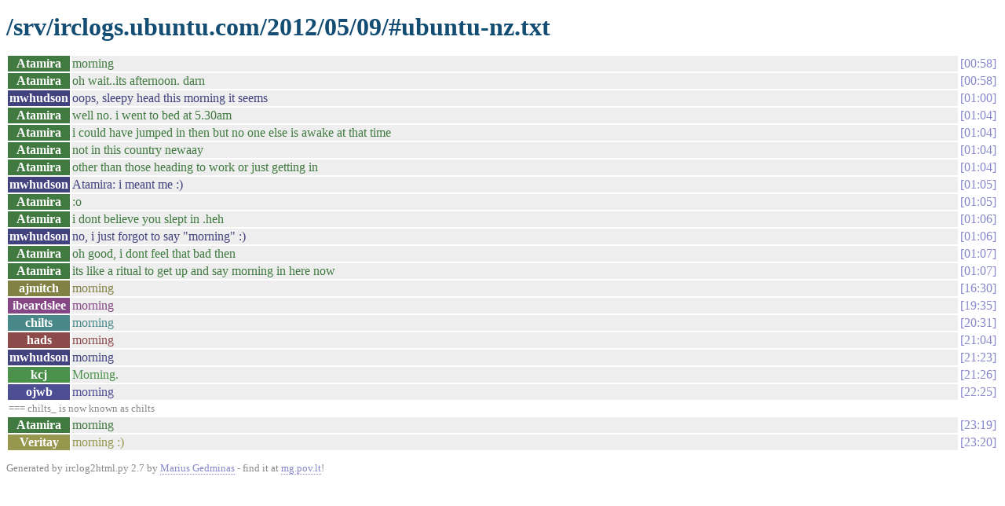

--- FILE ---
content_type: text/html
request_url: https://irclogs.ubuntu.com/2012/05/09/%23ubuntu-nz.html
body_size: 1202
content:
<!DOCTYPE html PUBLIC "-//W3C//DTD XHTML 1.0 Strict//EN"
          "http://www.w3.org/TR/xhtml1/DTD/xhtml1-strict.dtd">
<html>
<head>
  <meta http-equiv="Content-Type" content="text/html; charset=UTF-8" />
  <title>/srv/irclogs.ubuntu.com/2012/05/09/#ubuntu-nz.txt</title>
  <link rel="stylesheet" href="/irclog.css" />
  <meta name="generator" content="irclog2html.py 2.7 by Marius Gedminas" />
  <meta name="version" content="2.7 - 2008-06-10" />
</head>
<body>
<h1>/srv/irclogs.ubuntu.com/2012/05/09/#ubuntu-nz.txt</h1>
<table class="irclog">
<tr id="t00:58"><th class="nick" style="background: #407a40">Atamira</th><td class="text" style="color: #407a40">morning</td><td class="time"><a href="#t00:58" class="time">00:58</a></td></tr>
<tr id="t00:58"><th class="nick" style="background: #407a40">Atamira</th><td class="text" style="color: #407a40">oh wait..its afternoon. darn</td><td class="time"><a href="#t00:58" class="time">00:58</a></td></tr>
<tr id="t01:00"><th class="nick" style="background: #42427e">mwhudson</th><td class="text" style="color: #42427e">oops, sleepy head this morning it seems</td><td class="time"><a href="#t01:00" class="time">01:00</a></td></tr>
<tr id="t01:04"><th class="nick" style="background: #407a40">Atamira</th><td class="text" style="color: #407a40">well no. i went to bed at 5.30am</td><td class="time"><a href="#t01:04" class="time">01:04</a></td></tr>
<tr id="t01:04"><th class="nick" style="background: #407a40">Atamira</th><td class="text" style="color: #407a40">i could have jumped in then but no one else is awake at that time</td><td class="time"><a href="#t01:04" class="time">01:04</a></td></tr>
<tr id="t01:04"><th class="nick" style="background: #407a40">Atamira</th><td class="text" style="color: #407a40">not in this country newaay</td><td class="time"><a href="#t01:04" class="time">01:04</a></td></tr>
<tr id="t01:04"><th class="nick" style="background: #407a40">Atamira</th><td class="text" style="color: #407a40">other than those heading to work or just getting in</td><td class="time"><a href="#t01:04" class="time">01:04</a></td></tr>
<tr id="t01:05"><th class="nick" style="background: #42427e">mwhudson</th><td class="text" style="color: #42427e">Atamira: i meant me :)</td><td class="time"><a href="#t01:05" class="time">01:05</a></td></tr>
<tr id="t01:05"><th class="nick" style="background: #407a40">Atamira</th><td class="text" style="color: #407a40">:o</td><td class="time"><a href="#t01:05" class="time">01:05</a></td></tr>
<tr id="t01:06"><th class="nick" style="background: #407a40">Atamira</th><td class="text" style="color: #407a40">i dont believe you slept in .heh</td><td class="time"><a href="#t01:06" class="time">01:06</a></td></tr>
<tr id="t01:06"><th class="nick" style="background: #42427e">mwhudson</th><td class="text" style="color: #42427e">no, i just forgot to say "morning" :)</td><td class="time"><a href="#t01:06" class="time">01:06</a></td></tr>
<tr id="t01:07"><th class="nick" style="background: #407a40">Atamira</th><td class="text" style="color: #407a40">oh good, i dont feel that bad then</td><td class="time"><a href="#t01:07" class="time">01:07</a></td></tr>
<tr id="t01:07"><th class="nick" style="background: #407a40">Atamira</th><td class="text" style="color: #407a40">its like a ritual to get up and say morning in here now</td><td class="time"><a href="#t01:07" class="time">01:07</a></td></tr>
<tr id="t16:30"><th class="nick" style="background: #818144">ajmitch</th><td class="text" style="color: #818144">morning</td><td class="time"><a href="#t16:30" class="time">16:30</a></td></tr>
<tr id="t19:35"><th class="nick" style="background: #854685">ibeardslee</th><td class="text" style="color: #854685">morning</td><td class="time"><a href="#t19:35" class="time">19:35</a></td></tr>
<tr id="t20:31"><th class="nick" style="background: #488888">chilts</th><td class="text" style="color: #488888">morning</td><td class="time"><a href="#t20:31" class="time">20:31</a></td></tr>
<tr id="t21:04"><th class="nick" style="background: #8c4a4a">hads</th><td class="text" style="color: #8c4a4a">morning</td><td class="time"><a href="#t21:04" class="time">21:04</a></td></tr>
<tr id="t21:23"><th class="nick" style="background: #42427e">mwhudson</th><td class="text" style="color: #42427e">morning</td><td class="time"><a href="#t21:23" class="time">21:23</a></td></tr>
<tr id="t21:26"><th class="nick" style="background: #4b904b">kcj</th><td class="text" style="color: #4b904b">Morning.</td><td class="time"><a href="#t21:26" class="time">21:26</a></td></tr>
<tr id="t22:25"><th class="nick" style="background: #4d4d93">ojwb</th><td class="text" style="color: #4d4d93">morning</td><td class="time"><a href="#t22:25" class="time">22:25</a></td></tr>
<tr><td class="other" colspan="3">=== chilts_ is now known as chilts</td></tr>
<tr id="t23:19"><th class="nick" style="background: #407a40">Atamira</th><td class="text" style="color: #407a40">morning</td><td class="time"><a href="#t23:19" class="time">23:19</a></td></tr>
<tr id="t23:20"><th class="nick" style="background: #97974f">Veritay</th><td class="text" style="color: #97974f">morning :)</td><td class="time"><a href="#t23:20" class="time">23:20</a></td></tr>
</table>

<div class="generatedby">
<p>Generated by irclog2html.py 2.7 by <a href="mailto:marius@pov.lt">Marius Gedminas</a>
 - find it at <a href="http://mg.pov.lt/irclog2html/">mg.pov.lt</a>!</p>
</div>
</body>
</html>
